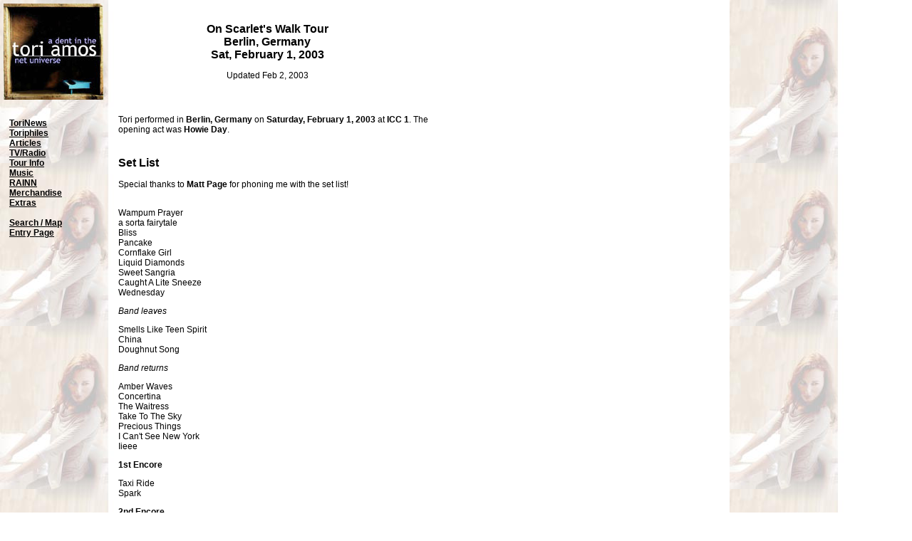

--- FILE ---
content_type: text/html
request_url: https://thedent.com/scarlet47.html
body_size: 4883
content:
<HTML><HEAD>
<TITLE>Berlin, Germany - February 1, 2003 - Set List &amp; Reviews</TITLE>
		<link rel="stylesheet" type="text/css" href="dentnetscape.css">
<STYLE TYPE="text/css">
<!--
		@import url(dentmain.css);
-->
</STYLE>
		<csimport user="../The%20New%20Dent.data/Components/emailme.html" occur="65"></csimport>
		<csimport user="../The%20New%20Dent.data/Components/sidemenu.html" occur="66"></csimport>
		<csimport user="../The%20New%20Dent.data/Components/smalllogo.html" occur="17"></csimport>
	</HEAD>
<BODY BACKGROUND="backgrounds/nbg8.jpg" marginwidth="5" marginheight="5" leftmargin="5" topmargin="5">

<table width=600 border="0" cellpadding=0 cellspacing=0>
			<tr valign= middle>
				<td width=140><csobj occur="18" w="140" h="135" t="Component" csref="../The%20New%20Dent.data/Components/smalllogo.html"><A HREF="torimain.html" target="_top" title="Click this logo to go to the Tori News Page"><IMG SRC="entry8c.jpg" WIDTH="140" HEIGHT="135" BORDER="0" alt="Click this logo to go to the Tori News Page"></A></csobj>
				<td width=460>
					<div align="center">
						<h2>On Scarlet's Walk Tour<br>
							<b>Berlin, Germany</b><br>
							Sat, February 1, 2003</h2>
						<p>Updated Feb 2, 2003</p>
					</div>
				
			</tr>
		</table>

<table width=600 border="0" cellpadding=0 cellspacing=0>
<tr valign= top>
<td width=600>
<IMG SRC="dottran.gif" WIDTH="1" HEIGHT="1" VSPACE="10">
</td></tr></table>
		<table width=600 border="0" cellpadding=0 cellspacing=0>
<tr valign= top>
<td width=140>

<table width="140" cellspacing=0 cellpadding="5" border=0>
<tr valign= top>
<td width="140"><csobj occur="99" w="140" h="228" t="Component" csref="../The%20New%20Dent.data/Components/sidemenu.html">
									<p>&nbsp;<A HREF="torimain.html" target="_top" class="blackmenu"><B>ToriNews</B></A><br>
										
&nbsp;<A HREF="toriphiles.html" target="_top" class="blackmenu"><B>Toriphiles</B></A><br>
										
&nbsp;<A HREF="articles.html" target="_top" class="blackmenu"><B>Articles</B></A><br>
										
&nbsp;<A HREF="tvradio.html" target="_top" class="blackmenu"><B>TV/Radio</B></A><br>
										
&nbsp;<A HREF="tour.html" target="_top" class="blackmenu"><B>Tour Info</B></A><br>
										
&nbsp;<A HREF="music.html" target="_top" class="blackmenu"><B>Music</B></A><br>
										
&nbsp;<A HREF="rainn.html" target="_top" class="blackmenu"><B>RAINN</B></A><br>
										
&nbsp;<A HREF="toristuff.html" target="_top" class="blackmenu"><B>Merchandise</B></A><br>
										
&nbsp;<A HREF="extras.html" target="_top" class="blackmenu"><B>Extras</B></A><br>
										
&nbsp;<br>
										
			
&nbsp;<A HREF="sitemap.html" target="_top" class="blackmenu"><B>Search / Map</B></A><br>
										
&nbsp;<A HREF="index.html" target="_top" class="blackmenu"><B>Entry Page</B></A><br>
									</p>
								</csobj></td></TR></table>
				<TD WIDTH="21"><IMG SRC="dottran.gif" WIDTH="1" HEIGHT="1" HSPACE="10"></TD>
				<td width=439>
					<p>Tori performed in <b>Berlin, Germany</b> on <b>Saturday, February 1, 2003</b> at <b>ICC 1</b>. The opening act was <b>Howie Day</b>. </p>
					<h2><br>
						
						Set List</h2>
					<p>Special thanks to <b>Matt Page</b> for phoning me with the set list!</p>
					<p><br>
						
						
						
						Wampum Prayer<br>
						
						
						
						a sorta fairytale<br>
						Bliss<br>
						Pancake<br>
						Cornflake Girl<br>
						Liquid Diamonds<br>
						Sweet Sangria<br>
						Caught A Lite Sneeze<br>
						
						
						Wednesday<br>
					</p>
					<p><i>Band leaves</i></p>
					<p>Smells Like Teen Spirit<br>
						China<br>
						Doughnut Song</p>
					<p><i>Band returns</i></p>
					<p>Amber Waves<br>
						Concertina<br>
						The Waitress<br>
						Take To The Sky<br>
						Precious Things<br>
						
						
						
						
						
						
						
						I Can't See New York<br>
						
						
						
						
						
						
						
						
						
						
						
					
					
						Iieee
</p>
					<p><b>1st Encore<br>
						</b></p>
					<p>Taxi Ride<br>Spark</p>
					<p><b>2nd Encore</b><br>
					</p>
					<p>Talula<br>Hey Jupiter</p>
					<h2><br>
						Reviews</h2>
					<p>The latest reviews are at the bottom of this page. For more reviews, please check out the <b><a href="http://pub84.ezboard.com/bthedentconcertreviewsforum">Dent's Tour Reviews Forum</a></b>. (I will eventually move the forum reviews to this web page as well.) Please post your own review if you were at this show!<br>
					</p>
					<p><br>
						<br>
						
						
						From<b> Matt Page</b>:</p>
					<p>Matt thought this was a great show, and there were some good surprises.  Tori followed her written set list exactly.  The sound in the venue was weird in some places, but if you were in the right spot the show sounded great.  The surprises tonight were <i>Smells Like Teen Spirit</i> (which has always been a Berlin tradition) and <i>Spark</i>.  Earlier in the day, there was no meet and greet, perhaps because of the cold.</p>
					<p><br>
						<br>
						From <b>jenny watkinson</b>:</p>
					<p>just got back from the concert and i now have plenty of people here with me celebratinga little tori party.<br>
						<br>
						the sound was horrible! at some places it might have been good, but most folks critized it a lot.<br>
						<br>
						tori seemed ok but didn't talk a lot. the songs were solid but no real surprise. everybody was considering smells like teen spirit, and it came! actually the solo songs were the best tonight. all in all it wasn't an exceptional show which mostly is because of the annoyingly loud and unsteady crowd. still it's been tori and the guys and i am glad to have been there!</p>
					<p><br>
						<br>
						From <b>the goddess m</b>:</p>
					<p>It was a wonderful concert. Tori was in a good mood and she obviously was happy to be back in Berlin. One of the best places in the world she said. Unfortunatley she didn't a meet and greet. Too cold. I think Doughnut Song was the highlight of the show. Brilliant version. And as always Smells Like Teen Spirit.</p>
					<p><br>
						<br>
						From <b>Richard Galbraith</b>:</p>
					<p>Wow, great concert in Berlin!!!<br>
						<br>
						I was extremely tired when I got there since I had been awake for the previous 36 hours, as all my flights from the UK were cancelled, so I had to drive 450 miles to london to get another Berlin flight.<br>
						<br>
						I was lucky to have 7 row centre seats and had a great view and the sound was good, again with a lot of emphasis on the Bass.<br>
						<br>
						Tori came on in her peacock feather outfit, looking wonderful as usual, which I think she also wore in London. I thought the start of the concert seemed to be a bit slow, as for some reason Tori seemed to be a little bit distracted. However, about half way thorough Cornflake Girl she gave Matt Chamberlin a bit smile and the usual Tori magic came through. I loved the set list that was played, which was one of the most diverse I think she has played, at the 9 concerts Ive been to on this tour at any rate.<br>
						<br>
						I will mention some of my favourite concert moments below!!<br>
						<br>
						During Roadside Cafe Tori played a beautiful version of Teen Spirit which I have never heard live. I was quite taken a back by her performance. I have never been a big fan of the album version ofChina, but the twice that I have heard Tori play it live, it has been one of the highlights for me, especially when it is part of her roadside cafe set list. The solo section also included a beautiful, also seemingly longer version of the donut song. Very enjoyable. This has to be one of the best solo sections I have heard on this tour.<br>
						<br>
						I thought Precious Things was full of Tori energy, and has to be one her best tracks live. The usual favourites Take to the Sky, Talullah and Hey Jupiter were also fantastic. I was pleasantly surprised when Spark, during the encore, was given an airing from the BSE, as I have not heard that live before. Nice!!<br>
						<br>
						I am going to have a struggle getting to Geneva, but it will be worth it. This has to one of the best times of my life I have ever had. The music and people are amazing.<br>
						<br>
						One thing I noticed during Howie Day was a comment he made - you have been a great audience and my last on the tour. Maybe I didnt hear correctly!?!?<br>
						<br>
						Well, off to look at Berlin, and then get to Geneva!!!</p>
					<p><br>
						<br>
						From <b>Iris</b>:</p>
					<p>I've enjoyed reading your site for a long time! Now I would like to contribute with a little review of the show yesterday in Berlin.<br>
						<br>
						I think the show was really good. Tori played for a bit more than 2 hours. Where I was sitting (11th row from the stage, center) the sound was alright- the drums and bass were a bit loud, but for me it just increased the high energy level of the show. Although Tori's piano was drowned in some parts, you could always hear her voice pretty clearly. But maybe if you were sitting at the side of the stage it was a bit different..<br>
						<br>
						Tori seemed to be in good spirits, although she didn't talk much- she just introduced the band after A Sorta Fairytale and said Berlin was one of her favorite cities in the world. She regretted that &quot;it's already good-bye tonight&quot; (or something like this)- it seems they already left for Switzerland in the night. <br>
						<br>
						Tori wore black boots, jeans which went a bit over her knees and a nice green dress with (sun?)flowers and a green scarf-like fabric attached to it, falling from each shoulder like sleeves.<br>
						<br>
						In my view, the audience was very good. In comparison with 2001's show in Berlin, the people got more carried away with the performance. Maybe just the fact that I was sitting at the center and more to the front than last time made the difference. People from the back came to the front during the two encores, and especially during Talula they started moving to the song. Before the encores the people in the front gave standing ovations, but as soon as they started playing again, most people sat down.<br>
						<br>
						For me, the highlights of the show were A Sorta Fairytale, Sweet Sangria (great drums and bass),  Wednesday (I like these changes between the fast and the slow parts, and I agree with others who said that the band enjoys playing this one!), Smells Like Teen Spirit (very powerful), Doughnut Song, Spark, and Talula (which is not one of my favorites, but is great played live!). Actually, she played many of my favorite songs!:) <br>
						<br>
						What I noticed for the first time (this has just been my second Tori concert) were the movements she makes with her hands at the end of each song, and also sometimes during songs, like in Wednesday, when she makes soft downward movements after singing &quot;the eagle has to land&quot;. She also made little dances before some of the songs, when just Jon and Matt were playing. I saw her smiling at Jon a couple of times!;) Also when she came onto the stage at the beginning of the concert she sort of danced her way to the piano as if in a dream. Maybe she does so at every concert, but since I've never seen her so close, it struck me.<br>
						<br>
						This is basically what I wanted to say about the concert. I just have to add that I'm a bit sad that the meet and greet didn't take place. It was probably because of the cold, but I've also heard that it was hard to find a proper place for the meet and greet at this location.</p>
					<p>All in all, though, it was a very nice evening. Tori and the band did a great performance, and I hope Tori will come to Berlin again soon!</p>
					<p><br>
						<br>
						From <b>Anja (hali)</b>:</p>
					<p>Just back from Berlin and this is what I have to add to the reviews posted on thedent:<br>
						 <br>
						Howie Day&nbsp;said &quot;...and this is my last tune&quot;. So you'll see him again in Geneva and anywhere else on this tour.<br>
						 <br>
						That's it. Nothing more to add cause I totally agree with the reviews already posted.<br>
					</p>
				</td>
			</tr>
</table>
		<p><br>
		</p>
		<table width=600 border="0" cellpadding=0 cellspacing=0>
				<tr valign= top>
					<td width=140><IMG SRC="dottran.gif" WIDTH="1" HEIGHT="1" HSPACE="69"><br>
					<TD WIDTH="21"><IMG SRC="dottran.gif" WIDTH="1" HEIGHT="1" HSPACE="10"></TD>
					<td width=439>
						<div align="center">
						<h4><a href="torimain.html" target="_top">Go Back To ToriNews</a></h4>
						<h4><a href="tourlist02.html#euro" target="_top">Go Back to the 2002/2003 Tour Schedule</a></h4>
						<h4><a href="tour02.html" target="_top">Go Back To The On Scarlet's Walk Tour Page</a></h4>
						<csobj occur="88" w="439" h="57" t="Component" csref="../The%20New%20Dent.data/Components/emailme.html">
								<p align=center><b>Please give me feedback, comments, or suggestions about The Dent. Email me (Mikewhy) at <a href="mailto:mikewhy@iglou.com"> mikewhy@iglou.com<IMG SRC="qbullets/mailto.gif" WIDTH="14" HEIGHT="10" HSPACE="2" BORDER="0"></a></b></p>
							</csobj>
						<h3></h3>
						</div>
					
				</tr>
			</table>
	</BODY>
</HTML>

--- FILE ---
content_type: text/css
request_url: https://thedent.com/dentnetscape.css
body_size: 609
content:
BODY, TABLE, DIV, TD, TH, ADDRESS, SPAN {font-family: verdana, helvetica, arial, sans-serif;}

p  {font-family : verdana, helvetica, arial, sans-serif;
	font-weight : normal;
	font-style : normal;
	color : #000000;
	text-decoration : none;
}

strong, B {font-weight : bold;}
	
blockquote  {font-family : verdana, helvetica, arial, sans-serif;
	font-weight : normal;
	font-style : normal;
	color : #660066;
	text-decoration : none;
}


ul, ol, li  {font-family : verdana, helvetica, arial, sans-serif;
	font-weight : normal;
	font-style : normal;
	color : #000000;
	text-decoration : none;
}


dl  {font-family : verdana, helvetica, arial, sans-serif;
	font-weight : normal;
	font-style : normal;
	color : #660000;
	text-decoration : none;
}


dd  {font-family : verdana, helvetica, arial, sans-serif;
	font-weight : normal;
	font-style : normal;
	color : #000000;
	text-decoration : none;
}


h1	{font-family : verdana, helvetica, arial, sans-serif;
	font-weight : bold;
	font-style : normal;
	color : #000000;
	text-decoration : none;
}


h2	{font-family : verdana, helvetica, arial, sans-serif;
	font-weight : bold;
	font-style : normal;
	color : #000000;
	text-decoration : none;
}


h3	{font-family : verdana, helvetica, arial, sans-serif;
	font-weight : bold;
	font-style : normal;
	color : #000000;
	text-decoration : none;
}


h4	{font-family : verdana, helvetica, arial, sans-serif;
	font-weight : bold;
	font-style : normal;
	color : #000000;
	text-decoration : none;
}

PRE {font-family: courier, courier new, monospace;
	font-weight: normal;
	font-style: normal;
	color: #660000;
	text-decoration: none;
}


CODE {font-family: courier, courier new, monospace;
	font-weight: normal;
	font-style: normal;
	color: #660000;
	text-decoration: none;
}

A:active   { color: #990000; text-decoration: none }

.newslcolor { color: #ffccff }
.whitecolor { color: #ffffff }
.blackcolor { color: #000000 }
.bluecolor { color: #33ffff }
.violetcolor { color: #ffccff }
.phileslcolor { color: #66cccc }
.quotecolor { color: #600 }
.blackmenu    { color: #000000; font-size: 11pt }
.violetmenu { color: #ffccff; font-size: 11pt }
.whitemenu { color: #ffffff; font-size: 11pt }

.title {font-family : verdana, helvetica, arial, sans-serif;
	font-weight : bold;
	font-style : normal;
	color : #000000;
	text-decoration : none;
}

.indent {
	margin-left : 20px;
}

.hugetype {
	font-size : 18pt;
	font-family : verdana, helvetica, arial, sans-serif;
	font-weight : bold;
	font-style : normal;
	color : #000000;
	text-decoration : none;
}

.smalltype {
	font-size : 10pt;
	font-family : verdana, helvetica, arial, sans-serif;
	font-weight : normal;
	font-style : normal;
	color : #000000;
	text-decoration : none;
}

.quote {font-family : verdana, helvetica, arial, sans-serif;
	font-weight : normal;
	font-style : normal;
	color : #660000;
	text-decoration : none;
}
.smallquote  { color: #660000; font-style: normal; font-weight: normal; font-size: 10pt; font-family: verdana, helvetica, arial, sans-serif; text-decoration: none }

.article  { color: #333399; font-style: normal; font-family: verdana, helvetica, arial, sans-serif; text-decoration: none }

.masterdate { 
 color: #fcf;
 font-size:   13px;
 font-weight: bold;
}

.author {
 font-size:   11px;
 color:       #660066;
 font-weight: bold;
}

.newstitle {
 font-size:   13px;
 font-weight: bold;
}

.summary {
 margin-top:    4px;
 margin-bottom: 12px;
}
